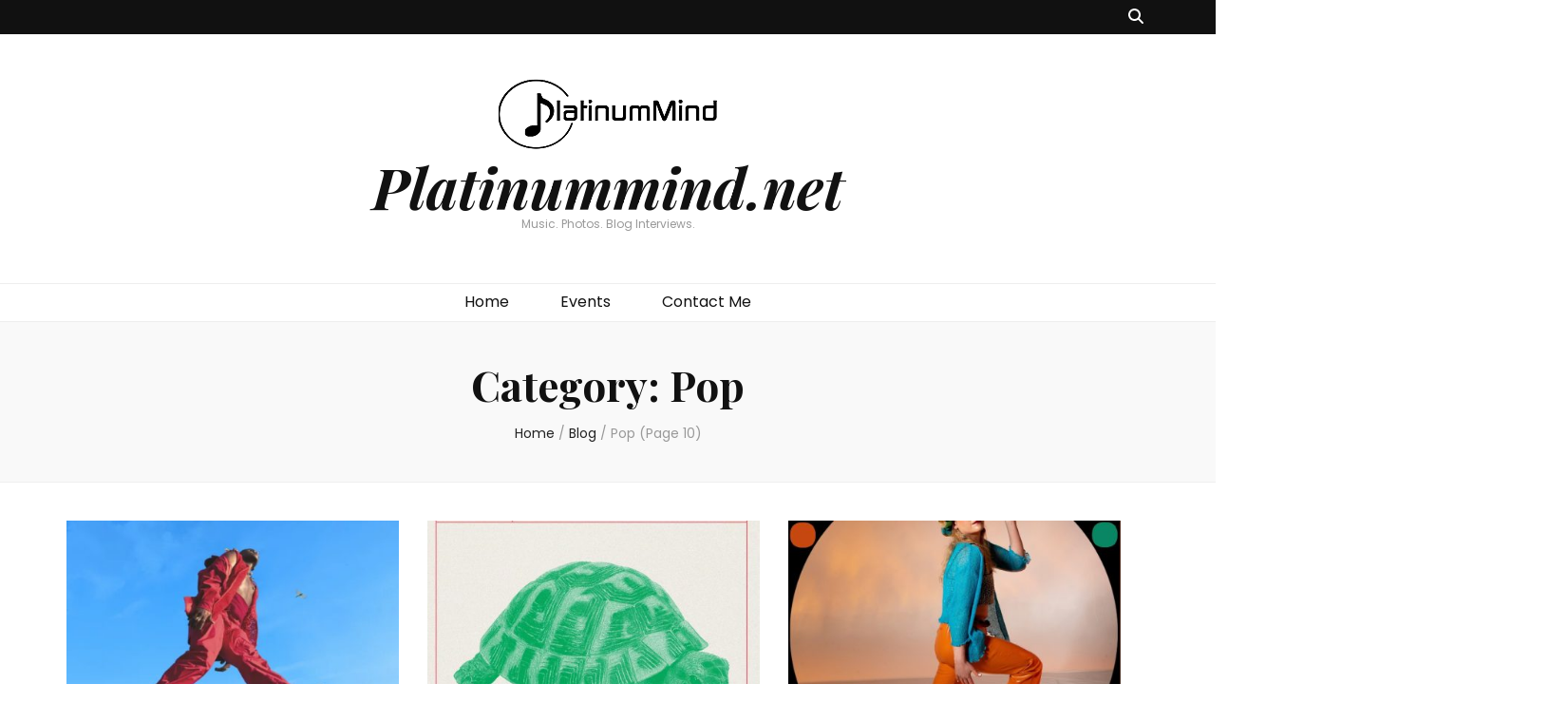

--- FILE ---
content_type: text/html; charset=UTF-8
request_url: https://platinummind.net/index.php/category/pop/page/10/
body_size: 89394
content:
    <!DOCTYPE html>
    <html lang="en-GB">
    <head itemscope itemtype="http://schema.org/WebSite">

    <meta charset="UTF-8">
    <meta name="viewport" content="width=device-width, initial-scale=1">
    <link rel="profile" href="http://gmpg.org/xfn/11">
    <title>Pop &#8211; Page 10 &#8211; Platinummind.net</title>
<meta name='robots' content='max-image-preview:large' />
<link rel='dns-prefetch' href='//fonts.googleapis.com' />
<link rel="alternate" type="application/rss+xml" title="Platinummind.net &raquo; Feed" href="https://platinummind.net/index.php/feed/" />
<link rel="alternate" type="application/rss+xml" title="Platinummind.net &raquo; Comments Feed" href="https://platinummind.net/index.php/comments/feed/" />
<link rel="alternate" type="application/rss+xml" title="Platinummind.net &raquo; Pop Category Feed" href="https://platinummind.net/index.php/category/pop/feed/" />
		<!-- This site uses the Google Analytics by MonsterInsights plugin v9.6.1 - Using Analytics tracking - https://www.monsterinsights.com/ -->
		<!-- Note: MonsterInsights is not currently configured on this site. The site owner needs to authenticate with Google Analytics in the MonsterInsights settings panel. -->
					<!-- No tracking code set -->
				<!-- / Google Analytics by MonsterInsights -->
		<style id='wp-img-auto-sizes-contain-inline-css' type='text/css'>
img:is([sizes=auto i],[sizes^="auto," i]){contain-intrinsic-size:3000px 1500px}
/*# sourceURL=wp-img-auto-sizes-contain-inline-css */
</style>
<link rel='stylesheet' id='sbi_styles-css' href='https://platinummind.net/wp-content/plugins/instagram-feed/css/sbi-styles.min.css?ver=6.9.1' type='text/css' media='all' />
<style id='wp-emoji-styles-inline-css' type='text/css'>

	img.wp-smiley, img.emoji {
		display: inline !important;
		border: none !important;
		box-shadow: none !important;
		height: 1em !important;
		width: 1em !important;
		margin: 0 0.07em !important;
		vertical-align: -0.1em !important;
		background: none !important;
		padding: 0 !important;
	}
/*# sourceURL=wp-emoji-styles-inline-css */
</style>
<style id='wp-block-library-inline-css' type='text/css'>
:root{--wp-block-synced-color:#7a00df;--wp-block-synced-color--rgb:122,0,223;--wp-bound-block-color:var(--wp-block-synced-color);--wp-editor-canvas-background:#ddd;--wp-admin-theme-color:#007cba;--wp-admin-theme-color--rgb:0,124,186;--wp-admin-theme-color-darker-10:#006ba1;--wp-admin-theme-color-darker-10--rgb:0,107,160.5;--wp-admin-theme-color-darker-20:#005a87;--wp-admin-theme-color-darker-20--rgb:0,90,135;--wp-admin-border-width-focus:2px}@media (min-resolution:192dpi){:root{--wp-admin-border-width-focus:1.5px}}.wp-element-button{cursor:pointer}:root .has-very-light-gray-background-color{background-color:#eee}:root .has-very-dark-gray-background-color{background-color:#313131}:root .has-very-light-gray-color{color:#eee}:root .has-very-dark-gray-color{color:#313131}:root .has-vivid-green-cyan-to-vivid-cyan-blue-gradient-background{background:linear-gradient(135deg,#00d084,#0693e3)}:root .has-purple-crush-gradient-background{background:linear-gradient(135deg,#34e2e4,#4721fb 50%,#ab1dfe)}:root .has-hazy-dawn-gradient-background{background:linear-gradient(135deg,#faaca8,#dad0ec)}:root .has-subdued-olive-gradient-background{background:linear-gradient(135deg,#fafae1,#67a671)}:root .has-atomic-cream-gradient-background{background:linear-gradient(135deg,#fdd79a,#004a59)}:root .has-nightshade-gradient-background{background:linear-gradient(135deg,#330968,#31cdcf)}:root .has-midnight-gradient-background{background:linear-gradient(135deg,#020381,#2874fc)}:root{--wp--preset--font-size--normal:16px;--wp--preset--font-size--huge:42px}.has-regular-font-size{font-size:1em}.has-larger-font-size{font-size:2.625em}.has-normal-font-size{font-size:var(--wp--preset--font-size--normal)}.has-huge-font-size{font-size:var(--wp--preset--font-size--huge)}.has-text-align-center{text-align:center}.has-text-align-left{text-align:left}.has-text-align-right{text-align:right}.has-fit-text{white-space:nowrap!important}#end-resizable-editor-section{display:none}.aligncenter{clear:both}.items-justified-left{justify-content:flex-start}.items-justified-center{justify-content:center}.items-justified-right{justify-content:flex-end}.items-justified-space-between{justify-content:space-between}.screen-reader-text{border:0;clip-path:inset(50%);height:1px;margin:-1px;overflow:hidden;padding:0;position:absolute;width:1px;word-wrap:normal!important}.screen-reader-text:focus{background-color:#ddd;clip-path:none;color:#444;display:block;font-size:1em;height:auto;left:5px;line-height:normal;padding:15px 23px 14px;text-decoration:none;top:5px;width:auto;z-index:100000}html :where(.has-border-color){border-style:solid}html :where([style*=border-top-color]){border-top-style:solid}html :where([style*=border-right-color]){border-right-style:solid}html :where([style*=border-bottom-color]){border-bottom-style:solid}html :where([style*=border-left-color]){border-left-style:solid}html :where([style*=border-width]){border-style:solid}html :where([style*=border-top-width]){border-top-style:solid}html :where([style*=border-right-width]){border-right-style:solid}html :where([style*=border-bottom-width]){border-bottom-style:solid}html :where([style*=border-left-width]){border-left-style:solid}html :where(img[class*=wp-image-]){height:auto;max-width:100%}:where(figure){margin:0 0 1em}html :where(.is-position-sticky){--wp-admin--admin-bar--position-offset:var(--wp-admin--admin-bar--height,0px)}@media screen and (max-width:600px){html :where(.is-position-sticky){--wp-admin--admin-bar--position-offset:0px}}

/*# sourceURL=wp-block-library-inline-css */
</style><style id='wp-block-paragraph-inline-css' type='text/css'>
.is-small-text{font-size:.875em}.is-regular-text{font-size:1em}.is-large-text{font-size:2.25em}.is-larger-text{font-size:3em}.has-drop-cap:not(:focus):first-letter{float:left;font-size:8.4em;font-style:normal;font-weight:100;line-height:.68;margin:.05em .1em 0 0;text-transform:uppercase}body.rtl .has-drop-cap:not(:focus):first-letter{float:none;margin-left:.1em}p.has-drop-cap.has-background{overflow:hidden}:root :where(p.has-background){padding:1.25em 2.375em}:where(p.has-text-color:not(.has-link-color)) a{color:inherit}p.has-text-align-left[style*="writing-mode:vertical-lr"],p.has-text-align-right[style*="writing-mode:vertical-rl"]{rotate:180deg}
/*# sourceURL=https://platinummind.net/wp-includes/blocks/paragraph/style.min.css */
</style>
<style id='global-styles-inline-css' type='text/css'>
:root{--wp--preset--aspect-ratio--square: 1;--wp--preset--aspect-ratio--4-3: 4/3;--wp--preset--aspect-ratio--3-4: 3/4;--wp--preset--aspect-ratio--3-2: 3/2;--wp--preset--aspect-ratio--2-3: 2/3;--wp--preset--aspect-ratio--16-9: 16/9;--wp--preset--aspect-ratio--9-16: 9/16;--wp--preset--color--black: #000000;--wp--preset--color--cyan-bluish-gray: #abb8c3;--wp--preset--color--white: #ffffff;--wp--preset--color--pale-pink: #f78da7;--wp--preset--color--vivid-red: #cf2e2e;--wp--preset--color--luminous-vivid-orange: #ff6900;--wp--preset--color--luminous-vivid-amber: #fcb900;--wp--preset--color--light-green-cyan: #7bdcb5;--wp--preset--color--vivid-green-cyan: #00d084;--wp--preset--color--pale-cyan-blue: #8ed1fc;--wp--preset--color--vivid-cyan-blue: #0693e3;--wp--preset--color--vivid-purple: #9b51e0;--wp--preset--gradient--vivid-cyan-blue-to-vivid-purple: linear-gradient(135deg,rgb(6,147,227) 0%,rgb(155,81,224) 100%);--wp--preset--gradient--light-green-cyan-to-vivid-green-cyan: linear-gradient(135deg,rgb(122,220,180) 0%,rgb(0,208,130) 100%);--wp--preset--gradient--luminous-vivid-amber-to-luminous-vivid-orange: linear-gradient(135deg,rgb(252,185,0) 0%,rgb(255,105,0) 100%);--wp--preset--gradient--luminous-vivid-orange-to-vivid-red: linear-gradient(135deg,rgb(255,105,0) 0%,rgb(207,46,46) 100%);--wp--preset--gradient--very-light-gray-to-cyan-bluish-gray: linear-gradient(135deg,rgb(238,238,238) 0%,rgb(169,184,195) 100%);--wp--preset--gradient--cool-to-warm-spectrum: linear-gradient(135deg,rgb(74,234,220) 0%,rgb(151,120,209) 20%,rgb(207,42,186) 40%,rgb(238,44,130) 60%,rgb(251,105,98) 80%,rgb(254,248,76) 100%);--wp--preset--gradient--blush-light-purple: linear-gradient(135deg,rgb(255,206,236) 0%,rgb(152,150,240) 100%);--wp--preset--gradient--blush-bordeaux: linear-gradient(135deg,rgb(254,205,165) 0%,rgb(254,45,45) 50%,rgb(107,0,62) 100%);--wp--preset--gradient--luminous-dusk: linear-gradient(135deg,rgb(255,203,112) 0%,rgb(199,81,192) 50%,rgb(65,88,208) 100%);--wp--preset--gradient--pale-ocean: linear-gradient(135deg,rgb(255,245,203) 0%,rgb(182,227,212) 50%,rgb(51,167,181) 100%);--wp--preset--gradient--electric-grass: linear-gradient(135deg,rgb(202,248,128) 0%,rgb(113,206,126) 100%);--wp--preset--gradient--midnight: linear-gradient(135deg,rgb(2,3,129) 0%,rgb(40,116,252) 100%);--wp--preset--font-size--small: 13px;--wp--preset--font-size--medium: 20px;--wp--preset--font-size--large: 36px;--wp--preset--font-size--x-large: 42px;--wp--preset--spacing--20: 0.44rem;--wp--preset--spacing--30: 0.67rem;--wp--preset--spacing--40: 1rem;--wp--preset--spacing--50: 1.5rem;--wp--preset--spacing--60: 2.25rem;--wp--preset--spacing--70: 3.38rem;--wp--preset--spacing--80: 5.06rem;--wp--preset--shadow--natural: 6px 6px 9px rgba(0, 0, 0, 0.2);--wp--preset--shadow--deep: 12px 12px 50px rgba(0, 0, 0, 0.4);--wp--preset--shadow--sharp: 6px 6px 0px rgba(0, 0, 0, 0.2);--wp--preset--shadow--outlined: 6px 6px 0px -3px rgb(255, 255, 255), 6px 6px rgb(0, 0, 0);--wp--preset--shadow--crisp: 6px 6px 0px rgb(0, 0, 0);}:where(.is-layout-flex){gap: 0.5em;}:where(.is-layout-grid){gap: 0.5em;}body .is-layout-flex{display: flex;}.is-layout-flex{flex-wrap: wrap;align-items: center;}.is-layout-flex > :is(*, div){margin: 0;}body .is-layout-grid{display: grid;}.is-layout-grid > :is(*, div){margin: 0;}:where(.wp-block-columns.is-layout-flex){gap: 2em;}:where(.wp-block-columns.is-layout-grid){gap: 2em;}:where(.wp-block-post-template.is-layout-flex){gap: 1.25em;}:where(.wp-block-post-template.is-layout-grid){gap: 1.25em;}.has-black-color{color: var(--wp--preset--color--black) !important;}.has-cyan-bluish-gray-color{color: var(--wp--preset--color--cyan-bluish-gray) !important;}.has-white-color{color: var(--wp--preset--color--white) !important;}.has-pale-pink-color{color: var(--wp--preset--color--pale-pink) !important;}.has-vivid-red-color{color: var(--wp--preset--color--vivid-red) !important;}.has-luminous-vivid-orange-color{color: var(--wp--preset--color--luminous-vivid-orange) !important;}.has-luminous-vivid-amber-color{color: var(--wp--preset--color--luminous-vivid-amber) !important;}.has-light-green-cyan-color{color: var(--wp--preset--color--light-green-cyan) !important;}.has-vivid-green-cyan-color{color: var(--wp--preset--color--vivid-green-cyan) !important;}.has-pale-cyan-blue-color{color: var(--wp--preset--color--pale-cyan-blue) !important;}.has-vivid-cyan-blue-color{color: var(--wp--preset--color--vivid-cyan-blue) !important;}.has-vivid-purple-color{color: var(--wp--preset--color--vivid-purple) !important;}.has-black-background-color{background-color: var(--wp--preset--color--black) !important;}.has-cyan-bluish-gray-background-color{background-color: var(--wp--preset--color--cyan-bluish-gray) !important;}.has-white-background-color{background-color: var(--wp--preset--color--white) !important;}.has-pale-pink-background-color{background-color: var(--wp--preset--color--pale-pink) !important;}.has-vivid-red-background-color{background-color: var(--wp--preset--color--vivid-red) !important;}.has-luminous-vivid-orange-background-color{background-color: var(--wp--preset--color--luminous-vivid-orange) !important;}.has-luminous-vivid-amber-background-color{background-color: var(--wp--preset--color--luminous-vivid-amber) !important;}.has-light-green-cyan-background-color{background-color: var(--wp--preset--color--light-green-cyan) !important;}.has-vivid-green-cyan-background-color{background-color: var(--wp--preset--color--vivid-green-cyan) !important;}.has-pale-cyan-blue-background-color{background-color: var(--wp--preset--color--pale-cyan-blue) !important;}.has-vivid-cyan-blue-background-color{background-color: var(--wp--preset--color--vivid-cyan-blue) !important;}.has-vivid-purple-background-color{background-color: var(--wp--preset--color--vivid-purple) !important;}.has-black-border-color{border-color: var(--wp--preset--color--black) !important;}.has-cyan-bluish-gray-border-color{border-color: var(--wp--preset--color--cyan-bluish-gray) !important;}.has-white-border-color{border-color: var(--wp--preset--color--white) !important;}.has-pale-pink-border-color{border-color: var(--wp--preset--color--pale-pink) !important;}.has-vivid-red-border-color{border-color: var(--wp--preset--color--vivid-red) !important;}.has-luminous-vivid-orange-border-color{border-color: var(--wp--preset--color--luminous-vivid-orange) !important;}.has-luminous-vivid-amber-border-color{border-color: var(--wp--preset--color--luminous-vivid-amber) !important;}.has-light-green-cyan-border-color{border-color: var(--wp--preset--color--light-green-cyan) !important;}.has-vivid-green-cyan-border-color{border-color: var(--wp--preset--color--vivid-green-cyan) !important;}.has-pale-cyan-blue-border-color{border-color: var(--wp--preset--color--pale-cyan-blue) !important;}.has-vivid-cyan-blue-border-color{border-color: var(--wp--preset--color--vivid-cyan-blue) !important;}.has-vivid-purple-border-color{border-color: var(--wp--preset--color--vivid-purple) !important;}.has-vivid-cyan-blue-to-vivid-purple-gradient-background{background: var(--wp--preset--gradient--vivid-cyan-blue-to-vivid-purple) !important;}.has-light-green-cyan-to-vivid-green-cyan-gradient-background{background: var(--wp--preset--gradient--light-green-cyan-to-vivid-green-cyan) !important;}.has-luminous-vivid-amber-to-luminous-vivid-orange-gradient-background{background: var(--wp--preset--gradient--luminous-vivid-amber-to-luminous-vivid-orange) !important;}.has-luminous-vivid-orange-to-vivid-red-gradient-background{background: var(--wp--preset--gradient--luminous-vivid-orange-to-vivid-red) !important;}.has-very-light-gray-to-cyan-bluish-gray-gradient-background{background: var(--wp--preset--gradient--very-light-gray-to-cyan-bluish-gray) !important;}.has-cool-to-warm-spectrum-gradient-background{background: var(--wp--preset--gradient--cool-to-warm-spectrum) !important;}.has-blush-light-purple-gradient-background{background: var(--wp--preset--gradient--blush-light-purple) !important;}.has-blush-bordeaux-gradient-background{background: var(--wp--preset--gradient--blush-bordeaux) !important;}.has-luminous-dusk-gradient-background{background: var(--wp--preset--gradient--luminous-dusk) !important;}.has-pale-ocean-gradient-background{background: var(--wp--preset--gradient--pale-ocean) !important;}.has-electric-grass-gradient-background{background: var(--wp--preset--gradient--electric-grass) !important;}.has-midnight-gradient-background{background: var(--wp--preset--gradient--midnight) !important;}.has-small-font-size{font-size: var(--wp--preset--font-size--small) !important;}.has-medium-font-size{font-size: var(--wp--preset--font-size--medium) !important;}.has-large-font-size{font-size: var(--wp--preset--font-size--large) !important;}.has-x-large-font-size{font-size: var(--wp--preset--font-size--x-large) !important;}
/*# sourceURL=global-styles-inline-css */
</style>

<style id='classic-theme-styles-inline-css' type='text/css'>
/*! This file is auto-generated */
.wp-block-button__link{color:#fff;background-color:#32373c;border-radius:9999px;box-shadow:none;text-decoration:none;padding:calc(.667em + 2px) calc(1.333em + 2px);font-size:1.125em}.wp-block-file__button{background:#32373c;color:#fff;text-decoration:none}
/*# sourceURL=/wp-includes/css/classic-themes.min.css */
</style>
<link rel='stylesheet' id='blossomthemes-email-newsletter-css' href='https://platinummind.net/wp-content/plugins/blossomthemes-email-newsletter/public/css/blossomthemes-email-newsletter-public.min.css?ver=2.2.10' type='text/css' media='all' />
<link rel='stylesheet' id='blossomthemes-instagram-feed-css' href='https://platinummind.net/wp-content/plugins/blossomthemes-instagram-feed/public/css/blossomthemes-instagram-feed-public.css?ver=2.0.5' type='text/css' media='all' />
<link rel='stylesheet' id='magnific-popup-css' href='https://platinummind.net/wp-content/plugins/blossomthemes-instagram-feed/public/css/magnific-popup.min.css?ver=1.0.0' type='text/css' media='all' />
<link rel='stylesheet' id='blossomthemes-toolkit-css' href='https://platinummind.net/wp-content/plugins/blossomthemes-toolkit/public/css/blossomthemes-toolkit-public.min.css?ver=2.2.7' type='text/css' media='all' />
<link rel='stylesheet' id='contact-form-7-css' href='https://platinummind.net/wp-content/plugins/contact-form-7/includes/css/styles.css?ver=6.1' type='text/css' media='all' />
<link rel='stylesheet' id='owl-carousel-css' href='https://platinummind.net/wp-content/themes/blossom-feminine/css/owl.carousel.min.css?ver=2.2.1' type='text/css' media='all' />
<link rel='stylesheet' id='animate-css' href='https://platinummind.net/wp-content/themes/blossom-feminine/css/animate.min.css?ver=3.5.2' type='text/css' media='all' />
<link rel='stylesheet' id='blossom-feminine-google-fonts-css' href='https://fonts.googleapis.com/css?family=Poppins%3A100%2C100italic%2C200%2C200italic%2C300%2C300italic%2Cregular%2Citalic%2C500%2C500italic%2C600%2C600italic%2C700%2C700italic%2C800%2C800italic%2C900%2C900italic%7CPlayfair+Display%3Aregular%2Citalic%2C700%2C700italic%2C900%2C900italic%7CPlayfair+Display%3A700italic' type='text/css' media='all' />
<link rel='stylesheet' id='blossom-feminine-style-css' href='https://platinummind.net/wp-content/themes/blossom-feminine/style.css?ver=1.3.9' type='text/css' media='all' />
<!--n2css--><!--n2js--><script type="text/javascript" id="jquery-core-js-extra">
/* <![CDATA[ */
var bten_ajax_data = {"ajaxurl":"https://platinummind.net/wp-admin/admin-ajax.php"};
//# sourceURL=jquery-core-js-extra
/* ]]> */
</script>
<script type="text/javascript" src="https://platinummind.net/wp-includes/js/jquery/jquery.min.js?ver=3.7.1" id="jquery-core-js"></script>
<script type="text/javascript" src="https://platinummind.net/wp-includes/js/jquery/jquery-migrate.min.js?ver=3.4.1" id="jquery-migrate-js"></script>
<link rel="https://api.w.org/" href="https://platinummind.net/index.php/wp-json/" /><link rel="alternate" title="JSON" type="application/json" href="https://platinummind.net/index.php/wp-json/wp/v2/categories/180" /><link rel="EditURI" type="application/rsd+xml" title="RSD" href="https://platinummind.net/xmlrpc.php?rsd" />
<meta name="generator" content="WordPress 6.9" />
<style type="text/css">.recentcomments a{display:inline !important;padding:0 !important;margin:0 !important;}</style><link rel="icon" href="https://platinummind.net/wp-content/uploads/2018/10/cropped-platfav.fw_-32x32.png" sizes="32x32" />
<link rel="icon" href="https://platinummind.net/wp-content/uploads/2018/10/cropped-platfav.fw_-192x192.png" sizes="192x192" />
<link rel="apple-touch-icon" href="https://platinummind.net/wp-content/uploads/2018/10/cropped-platfav.fw_-180x180.png" />
<meta name="msapplication-TileImage" content="https://platinummind.net/wp-content/uploads/2018/10/cropped-platfav.fw_-270x270.png" />
<style type='text/css' media='all'>     
    .content-newsletter .blossomthemes-email-newsletter-wrapper.bg-img:after,
    .widget_blossomthemes_email_newsletter_widget .blossomthemes-email-newsletter-wrapper:after{
        background: rgba(96, 110, 137, 0.8);    }
    
    /* primary color */
    a{
    	color: #606e89;
    }
    
    a:hover, a:focus {
    	color: #606e89;
    }

    .secondary-nav ul li a:hover,
    .secondary-nav ul li:hover > a,
    .secondary-nav .current_page_item > a,
    .secondary-nav .current-menu-item > a,
    .secondary-nav .current_page_ancestor > a,
    .secondary-nav .current-menu-ancestor > a,
    .secondary-nav ul li a:focus, 
    .secondary-nav ul li:focus > a, 
    .header-t .social-networks li a:hover,
    .header-t .social-networks li a:focus, 
    .main-navigation ul li a:hover,
    .main-navigation ul li:hover > a,
    .main-navigation .current_page_item > a,
    .main-navigation .current-menu-item > a,
    .main-navigation .current_page_ancestor > a,
    .main-navigation .current-menu-ancestor > a,
    .main-navigation ul li a:focus, 
    .main-navigation ul li:focus > a, 
    .banner .banner-text .cat-links a:hover,
    .banner .banner-text .cat-links a:focus, 
    .banner .banner-text .title a:hover,
    .banner .banner-text .title a:focus, 
    #primary .post .text-holder .entry-header .entry-title a:hover,
     #primary .post .text-holder .entry-header .entry-title a:focus, 
     .archive .blossom-portfolio .entry-header .entry-title a:hover, 
     .archive .blossom-portfolio .entry-header .entry-title a:focus, 
    .widget ul li a:hover,
 .widget ul li a:focus,
    .site-footer .widget ul li a:hover,
 .site-footer .widget ul li a:focus,
    .related-post .post .text-holder .cat-links a:hover,
 .related-post .post .text-holder .cat-links a:focus,
 .related-post .post .text-holder .entry-title a:hover,
 .related-post .post .text-holder .entry-title a:focus,
    .comments-area .comment-body .comment-metadata a:hover,
 .comments-area .comment-body .comment-metadata a:focus,
    .search #primary .search-post .text-holder .entry-header .entry-title a:hover,
 .search #primary .search-post .text-holder .entry-header .entry-title a:focus,
    .site-title a:hover, .site-title a:focus, 
    .widget_bttk_popular_post ul li .entry-header .entry-meta a:hover,
 .widget_bttk_popular_post ul li .entry-header .entry-meta a:focus,
 .widget_bttk_pro_recent_post ul li .entry-header .entry-meta a:hover,
 .widget_bttk_pro_recent_post ul li .entry-header .entry-meta a:focus,
    .widget_bttk_popular_post .style-two li .entry-header .cat-links a,
    .widget_bttk_pro_recent_post .style-two li .entry-header .cat-links a,
    .widget_bttk_popular_post .style-three li .entry-header .cat-links a,
    .widget_bttk_pro_recent_post .style-three li .entry-header .cat-links a,
    .site-footer .widget_bttk_posts_category_slider_widget .carousel-title .title a:hover,
 .site-footer .widget_bttk_posts_category_slider_widget .carousel-title .title a:focus,
    .portfolio-sorting .button:hover,
 .portfolio-sorting .button:focus,
    .portfolio-sorting .button.is-checked,
    .portfolio-item .portfolio-img-title a:hover,
 .portfolio-item .portfolio-img-title a:focus,
    .portfolio-item .portfolio-cat a:hover,
 .portfolio-item .portfolio-cat a:focus,
    .entry-header .portfolio-cat a:hover,
 .entry-header .portfolio-cat a:focus, 
    .widget ul li a:hover, .widget ul li a:focus, 
    .widget_bttk_posts_category_slider_widget .carousel-title .title a:hover, 
    .widget_bttk_posts_category_slider_widget .carousel-title .title a:focus, 
    .widget_bttk_popular_post ul li .entry-header .entry-meta a:hover, 
    .widget_bttk_popular_post ul li .entry-header .entry-meta a:focus, 
    .widget_bttk_pro_recent_post ul li .entry-header .entry-meta a:hover, 
    .widget_bttk_pro_recent_post ul li .entry-header .entry-meta a:focus, 
    #primary .post .text-holder .entry-footer .share .social-networks li a:hover,
 #primary .post .text-holder .entry-footer .share .social-networks li a:focus, 
 .author-section .text-holder .social-networks li a:hover,
 .author-section .text-holder .social-networks li a:focus, 
 .comments-area .comment-body .fn a:hover,
 .comments-area .comment-body .fn a:focus, 
 .archive #primary .post .text-holder .entry-header .top .share .social-networks li a:hover,
    .archive #primary .post .text-holder .entry-header .top .share .social-networks li a:focus,
    .widget_rss .widget-title a:hover,
.widget_rss .widget-title a:focus, 
.search #primary .search-post .text-holder .entry-header .top .share .social-networks li a:hover,
 .search #primary .search-post .text-holder .entry-header .top .share .social-networks li a:focus, 
 .submenu-toggle:hover, 
    .submenu-toggle:focus{
        color: #606e89;
    }

    .category-section .col .img-holder .text-holder,
    .pagination a{
        border-color: #606e89;
    }

    .category-section .col .img-holder .text-holder span,
    #primary .post .text-holder .entry-footer .btn-readmore:hover,
    #primary .post .text-holder .entry-footer .btn-readmore:focus, 
    .pagination a:hover,
    .pagination a:focus,
    .widget_calendar caption,
    .widget_calendar table tbody td a,
    .widget_tag_cloud .tagcloud a:hover,
 .widget_tag_cloud .tagcloud a:focus,
    #blossom-top,
    .single #primary .post .entry-footer .tags a:hover,
    .single #primary .post .entry-footer .tags a:focus, 
    .error-holder .page-content a:hover,
 .error-holder .page-content a:focus,
    .widget_bttk_author_bio .readmore:hover,
 .widget_bttk_author_bio .readmore:focus,
    .widget_bttk_image_text_widget ul li .btn-readmore:hover,
 .widget_bttk_image_text_widget ul li .btn-readmore:focus,
    .widget_bttk_custom_categories ul li a:hover .post-count,
 .widget_bttk_custom_categories ul li a:hover:focus .post-count,
    .content-instagram ul li .instagram-meta .like,
    .content-instagram ul li .instagram-meta .comment,
    #secondary .widget_blossomtheme_featured_page_widget .text-holder .btn-readmore:hover,
 #secondary .widget_blossomtheme_featured_page_widget .text-holder .btn-readmore:focus,
    #secondary .widget_blossomtheme_companion_cta_widget .btn-cta:hover,
 #secondary .widget_blossomtheme_companion_cta_widget .btn-cta:focus,
    #secondary .widget_bttk_icon_text_widget .text-holder .btn-readmore:hover,
 #secondary .widget_bttk_icon_text_widget .text-holder .btn-readmore:focus,
    .site-footer .widget_blossomtheme_companion_cta_widget .btn-cta:hover,
 .site-footer .widget_blossomtheme_companion_cta_widget .btn-cta:focus,
    .site-footer .widget_blossomtheme_featured_page_widget .text-holder .btn-readmore:hover,
 .site-footer .widget_blossomtheme_featured_page_widget .text-holder .btn-readmore:focus,
    .site-footer .widget_bttk_icon_text_widget .text-holder .btn-readmore:hover,
 .site-footer .widget_bttk_icon_text_widget .text-holder .btn-readmore:focus, 
    .widget_bttk_social_links ul li a:hover, 
    .widget_bttk_social_links ul li a:focus, 
    .widget_bttk_posts_category_slider_widget .owl-theme .owl-prev:hover,
 .widget_bttk_posts_category_slider_widget .owl-theme .owl-prev:focus,
 .widget_bttk_posts_category_slider_widget .owl-theme .owl-next:hover,
 .widget_bttk_posts_category_slider_widget .owl-theme .owl-next:focus{
        background: #606e89;
    }

    .pagination .current,
    .post-navigation .nav-links .nav-previous a:hover,
    .post-navigation .nav-links .nav-next a:hover, 
 .post-navigation .nav-links .nav-previous a:focus,
 .post-navigation .nav-links .nav-next a:focus{
        background: #606e89;
        border-color: #606e89;
    }

    #primary .post .entry-content blockquote,
    #primary .page .entry-content blockquote{
        border-bottom-color: #606e89;
        border-top-color: #606e89;
    }

    #primary .post .entry-content .pull-left,
    #primary .page .entry-content .pull-left,
    #primary .post .entry-content .pull-right,
    #primary .page .entry-content .pull-right{border-left-color: #606e89;}

    .error-holder .page-content h2{
        text-shadow: 6px 6px 0 #606e89;
    }

    
    body,
    button,
    input,
    select,
    optgroup,
    textarea{
        font-family : Poppins;
        font-size   : 16px;
    }

    #primary .post .entry-content blockquote cite,
    #primary .page .entry-content blockquote cite {
        font-family : Poppins;
    }

    .banner .banner-text .title,
    #primary .sticky .text-holder .entry-header .entry-title,
    #primary .post .text-holder .entry-header .entry-title,
    .author-section .text-holder .title,
    .post-navigation .nav-links .nav-previous .post-title,
    .post-navigation .nav-links .nav-next .post-title,
    .related-post .post .text-holder .entry-title,
    .comments-area .comments-title,
    .comments-area .comment-body .fn,
    .comments-area .comment-reply-title,
    .page-header .page-title,
    #primary .post .entry-content blockquote,
    #primary .page .entry-content blockquote,
    #primary .post .entry-content .pull-left,
    #primary .page .entry-content .pull-left,
    #primary .post .entry-content .pull-right,
    #primary .page .entry-content .pull-right,
    #primary .post .entry-content h1,
    #primary .page .entry-content h1,
    #primary .post .entry-content h2,
    #primary .page .entry-content h2,
    #primary .post .entry-content h3,
    #primary .page .entry-content h3,
    #primary .post .entry-content h4,
    #primary .page .entry-content h4,
    #primary .post .entry-content h5,
    #primary .page .entry-content h5,
    #primary .post .entry-content h6,
    #primary .page .entry-content h6,
    .search #primary .search-post .text-holder .entry-header .entry-title,
    .error-holder .page-content h2,
    .widget_bttk_author_bio .title-holder,
    .widget_bttk_popular_post ul li .entry-header .entry-title,
    .widget_bttk_pro_recent_post ul li .entry-header .entry-title,
    .widget_bttk_posts_category_slider_widget .carousel-title .title,
    .content-newsletter .blossomthemes-email-newsletter-wrapper .text-holder h3,
    .widget_blossomthemes_email_newsletter_widget .blossomthemes-email-newsletter-wrapper .text-holder h3,
    #secondary .widget_bttk_testimonial_widget .text-holder .name,
    #secondary .widget_bttk_description_widget .text-holder .name,
    .site-footer .widget_bttk_description_widget .text-holder .name,
    .site-footer .widget_bttk_testimonial_widget .text-holder .name,
    .portfolio-text-holder .portfolio-img-title,
    .portfolio-holder .entry-header .entry-title,
    .single-blossom-portfolio .post-navigation .nav-previous a,
    .single-blossom-portfolio .post-navigation .nav-next a,
    .related-portfolio-title{
        font-family: Playfair Display;
    }

    .site-title{
        font-size   : 60px;
        font-family : Playfair Display;
        font-weight : 700;
        font-style  : italic;
    }
    
               
    </style>    <script data-ad-client="ca-pub-8095460976194551" async src="https://pagead2.googlesyndication.com/pagead/js/adsbygoogle.js"></script>
</head>

<body class="archive paged category category-pop category-180 wp-custom-logo paged-10 category-paged-10 wp-theme-blossom-feminine hfeed rightsidebar" itemscope itemtype="http://schema.org/WebPage">
	
    <div id="page" class="site"><a aria-label="skip to content" class="skip-link" href="#content">Skip to Content</a>
        <header id="masthead" class="site-header wow fadeIn" data-wow-delay="0.1s" itemscope itemtype="http://schema.org/WPHeader">
    
		<div class="header-t">
			<div class="container">

                
                <nav id="secondary-navigation" class="secondary-nav" itemscope itemtype="http://schema.org/SiteNavigationElement">
                    <div class="secondary-menu-list menu-modal cover-modal" data-modal-target-string=".menu-modal">
                        <button class="close close-nav-toggle" data-toggle-target=".menu-modal" data-toggle-body-class="showing-menu-modal" aria-expanded="false" data-set-focus=".menu-modal">
                            <span class="toggle-bar"></span>
                            <span class="toggle-bar"></span>
                        </button>
                        <div class="mobile-menu" aria-label="Mobile">
                			                        </div>
                    </div>
                
        		</nav><!-- #secondary-navigation -->
                
				<div class="right">
					<div class="tools">
						<div class="form-section">
							<button aria-label="search toggle button" id="btn-search" class="search-toggle" data-toggle-target=".search-modal" data-toggle-body-class="showing-search-modal" data-set-focus=".search-modal .search-field" aria-expanded="false">
                                <i class="fas fa-search"></i>
                            </button>
							<div class="form-holder search-modal cover-modal" data-modal-target-string=".search-modal">
								<div class="form-holder-inner">
                                    <form role="search" method="get" class="search-form" action="https://platinummind.net/">
				<label>
					<span class="screen-reader-text">Search for:</span>
					<input type="search" class="search-field" placeholder="Search &hellip;" value="" name="s" />
				</label>
				<input type="submit" class="search-submit" value="Search" />
			</form>                        
                                </div>
							</div>
						</div>
                        					
					</div>
                    
					                    
				</div>
                
			</div>
		</div><!-- .header-t -->
        
		<div class="header-m site-branding">
			<div class="container" itemscope itemtype="http://schema.org/Organization">
				<a href="https://platinummind.net/" class="custom-logo-link" rel="home"><img width="230" height="74" src="https://platinummind.net/wp-content/uploads/2020/08/cropped-logo.fw_.png" class="custom-logo" alt="Platinummind.net" decoding="async" srcset="https://platinummind.net/wp-content/uploads/2020/08/cropped-logo.fw_.png 230w, https://platinummind.net/wp-content/uploads/2020/08/cropped-logo.fw_-186x60.png 186w" sizes="(max-width: 230px) 100vw, 230px" /></a>                    <p class="site-title" itemprop="name"><a href="https://platinummind.net/" rel="home" itemprop="url">Platinummind.net</a></p>
                                    <p class="site-description" itemprop="description">Music. Photos. Blog Interviews.</p>
                			</div>
		</div><!-- .header-m -->
        
		<div class="header-b">
			<div class="container">
				<button aria-label="primary menu toggle button" id="primary-toggle-button" data-toggle-target=".main-menu-modal" data-toggle-body-class="showing-main-menu-modal" aria-expanded="false" data-set-focus=".close-main-nav-toggle"><i class="fa fa-bars"></i>Navigation</button>
				<nav id="site-navigation" class="main-navigation" itemscope itemtype="http://schema.org/SiteNavigationElement">
                    <div class="primary-menu-list main-menu-modal cover-modal" data-modal-target-string=".main-menu-modal">
                        <button class="close close-main-nav-toggle" data-toggle-target=".main-menu-modal" data-toggle-body-class="showing-main-menu-modal" aria-expanded="false" data-set-focus=".main-menu-modal"><i class="fa fa-times"></i>Close</button>
                        <div class="mobile-menu" aria-label="Mobile">
                			<div class="menu-footer-menu-container"><ul id="primary-menu" class="main-menu-modal"><li id="menu-item-584" class="menu-item menu-item-type-custom menu-item-object-custom menu-item-home menu-item-584"><a href="http://platinummind.net/">Home</a></li>
<li id="menu-item-587" class="menu-item menu-item-type-post_type menu-item-object-page menu-item-587"><a href="https://platinummind.net/index.php/styling/">Events</a></li>
<li id="menu-item-586" class="menu-item menu-item-type-post_type menu-item-object-page menu-item-586"><a href="https://platinummind.net/index.php/contact-us/">Contact Me</a></li>
</ul></div>                        </div>
                    </div>
        		</nav><!-- #site-navigation -->                
			</div>
		</div><!-- .header-b -->
        
	</header><!-- #masthead -->
        <div class="top-bar">
		<div class="container">
			    <header class="page-header">
    <h1 class="page-title">Category: <span>Pop</span></h1>    </header><!-- .page-header -->
    <div class="breadcrumb-wrapper">
                <div id="crumbs" itemscope itemtype="http://schema.org/BreadcrumbList"> 
                    <span itemprop="itemListElement" itemscope itemtype="http://schema.org/ListItem">
                        <a itemprop="item" href="https://platinummind.net"><span itemprop="name">Home</span></a>
                        <meta itemprop="position" content="1" />
                        <span class="separator">/</span>
                    </span><span itemprop="itemListElement" itemscope itemtype="http://schema.org/ListItem"><a itemprop="item" href="https://platinummind.net/index.php/blog/"><span itemprop="name">Blog </span></a><meta itemprop="position" content="2" /><span class="separator">/</span></span><span class="current" itemprop="itemListElement" itemscope itemtype="http://schema.org/ListItem"> <a itemprop="item" href="https://platinummind.net/index.php/category/pop/"><span itemprop="name">Pop</span></a><meta itemprop="position" content="3" /> </span>(Page 10)</div></div><!-- .breadcrumb-wrapper -->		</div>
	</div>
        <div class="container main-content">
                <div id="content" class="site-content">
            <div class="row">
    
	<div id="primary" class="content-area">
		<main id="main" class="site-main">

		            
            <div class="row">
            
<article id="post-6184" class="post-6184 post type-post status-publish format-standard has-post-thumbnail hentry category-dance category-drums category-electronica category-funk category-guitar category-jazz category-keyboards category-lyricist category-music category-neo-soul category-percussion category-piano category-pop category-pop-music category-producer category-singer-songwriter category-songwriter category-soul category-synthesizers category-track-of-the-day" itemscope itemtype="https://schema.org/Blog">
	
    <a href="https://platinummind.net/index.php/2023/11/17/single-review-finally-alive-edsun/" class="post-thumbnail"><img width="450" height="300" src="https://platinummind.net/wp-content/uploads/2023/11/IMG_0808-450x300.jpg" class="attachment-blossom-feminine-cat size-blossom-feminine-cat wp-post-image" alt="" decoding="async" fetchpriority="high" /></a>    
    <div class="text-holder">        
            <header class="entry-header">
    <div class="top"><span class="cat-links" itemprop="about"><a href="https://platinummind.net/index.php/category/dance/" rel="category tag">Dance</a>,<a href="https://platinummind.net/index.php/category/drums/" rel="category tag">Drums</a>,<a href="https://platinummind.net/index.php/category/electronica/" rel="category tag">Electronica</a>,<a href="https://platinummind.net/index.php/category/funk/" rel="category tag">Funk</a>,<a href="https://platinummind.net/index.php/category/guitar/" rel="category tag">Guitar</a>,<a href="https://platinummind.net/index.php/category/jazz/" rel="category tag">Jazz</a>,<a href="https://platinummind.net/index.php/category/keyboards/" rel="category tag">Keyboards</a>,<a href="https://platinummind.net/index.php/category/lyricist/" rel="category tag">Lyricist</a>,<a href="https://platinummind.net/index.php/category/music/" rel="category tag">Music</a>,<a href="https://platinummind.net/index.php/category/neo-soul/" rel="category tag">Neo Soul</a>,<a href="https://platinummind.net/index.php/category/percussion/" rel="category tag">Percussion</a>,<a href="https://platinummind.net/index.php/category/piano/" rel="category tag">Piano</a>,<a href="https://platinummind.net/index.php/category/pop/" rel="category tag">Pop</a>,<a href="https://platinummind.net/index.php/category/pop-music/" rel="category tag">Pop music</a>,<a href="https://platinummind.net/index.php/category/producer/" rel="category tag">Producer</a>,<a href="https://platinummind.net/index.php/category/singer-songwriter/" rel="category tag">Singer Songwriter</a>,<a href="https://platinummind.net/index.php/category/songwriter/" rel="category tag">Songwriter</a>,<a href="https://platinummind.net/index.php/category/soul/" rel="category tag">Soul</a>,<a href="https://platinummind.net/index.php/category/synthesizers/" rel="category tag">synthesizers</a>,<a href="https://platinummind.net/index.php/category/track-of-the-day/" rel="category tag">Track Of The Day</a></span></div><h2 class="entry-title" itemprop="headline"><a href="https://platinummind.net/index.php/2023/11/17/single-review-finally-alive-edsun/" rel="bookmark">Single Review: &#8220;Finally Alive&#8221; &#8211; Edsun</a></h2><div class="entry-meta"><span class="byline" itemprop="author" itemscope itemtype="https://schema.org/Person"> by <span class="author vcard" itemprop="name"><a class="url fn n" href="https://platinummind.net/index.php/author/administrator/">administrator</a></span></span><span class="posted-on"><span class="text-on">updated on </span><a href="https://platinummind.net/index.php/2023/11/17/single-review-finally-alive-edsun/" rel="bookmark"><time class="entry-date published updated" datetime="2023-11-18T06:24:00+00:00" itemprop="dateModified">18/11/2023</time><time class="updated" datetime="2023-11-17T06:11:08+00:00" itemprop="datePublished">17/11/2023</time></a></span></div><!-- .entry-meta -->	</header><!-- .entry-header home-->
        
    <div class="entry-content" itemprop="text">
		<p>Track Of The Day “Finally Alive” @edsunmusic This starts off as what I thought would be a retro disco track, especially with that piano and the bass drop.. but then it kicks into something funky, loving the muted guitar on this… watch out for the drum rolls because that’s where it changes up into a &hellip; </p>
	</div><!-- .entry-content -->      
        <footer class="entry-footer">
    	</footer><!-- .entry-footer home-->
        </div><!-- .text-holder -->
    
</article><!-- #post-6184 -->
<article id="post-6171" class="post-6171 post type-post status-publish format-standard has-post-thumbnail hentry category-alternative category-band category-bass category-drums category-guitar category-lyricist category-music category-pop category-pop-music category-rock category-singer-songwriter category-songwriter category-track-of-the-day category-uk category-wales" itemscope itemtype="https://schema.org/Blog">
	
    <a href="https://platinummind.net/index.php/2023/11/15/single-review-living-the-dream-ski-lift/" class="post-thumbnail"><img width="450" height="300" src="https://platinummind.net/wp-content/uploads/2023/11/IMG_0776-450x300.jpg" class="attachment-blossom-feminine-cat size-blossom-feminine-cat wp-post-image" alt="" decoding="async" /></a>    
    <div class="text-holder">        
            <header class="entry-header">
    <div class="top"><span class="cat-links" itemprop="about"><a href="https://platinummind.net/index.php/category/alternative/" rel="category tag">Alternative</a>,<a href="https://platinummind.net/index.php/category/band/" rel="category tag">Band</a>,<a href="https://platinummind.net/index.php/category/bass/" rel="category tag">Bass</a>,<a href="https://platinummind.net/index.php/category/drums/" rel="category tag">Drums</a>,<a href="https://platinummind.net/index.php/category/guitar/" rel="category tag">Guitar</a>,<a href="https://platinummind.net/index.php/category/lyricist/" rel="category tag">Lyricist</a>,<a href="https://platinummind.net/index.php/category/music/" rel="category tag">Music</a>,<a href="https://platinummind.net/index.php/category/pop/" rel="category tag">Pop</a>,<a href="https://platinummind.net/index.php/category/pop-music/" rel="category tag">Pop music</a>,<a href="https://platinummind.net/index.php/category/rock/" rel="category tag">Rock</a>,<a href="https://platinummind.net/index.php/category/singer-songwriter/" rel="category tag">Singer Songwriter</a>,<a href="https://platinummind.net/index.php/category/songwriter/" rel="category tag">Songwriter</a>,<a href="https://platinummind.net/index.php/category/track-of-the-day/" rel="category tag">Track Of The Day</a>,<a href="https://platinummind.net/index.php/category/uk/" rel="category tag">UK</a>,<a href="https://platinummind.net/index.php/category/wales/" rel="category tag">Wales</a></span></div><h2 class="entry-title" itemprop="headline"><a href="https://platinummind.net/index.php/2023/11/15/single-review-living-the-dream-ski-lift/" rel="bookmark">Single Review: &#8220;Living The Dream&#8221; &#8211; Ski Lift</a></h2><div class="entry-meta"><span class="byline" itemprop="author" itemscope itemtype="https://schema.org/Person"> by <span class="author vcard" itemprop="name"><a class="url fn n" href="https://platinummind.net/index.php/author/administrator/">administrator</a></span></span><span class="posted-on"><span class="text-on">updated on </span><a href="https://platinummind.net/index.php/2023/11/15/single-review-living-the-dream-ski-lift/" rel="bookmark"><time class="entry-date published updated" datetime="2023-11-15T12:44:56+00:00" itemprop="dateModified">15/11/2023</time><time class="updated" datetime="2023-11-15T12:44:55+00:00" itemprop="datePublished">15/11/2023</time></a></span></div><!-- .entry-meta -->	</header><!-- .entry-header home-->
        
    <div class="entry-content" itemprop="text">
		<p>Is this a song told from the perspective of a turtle?  Possibly, given the first line of the song!  “I can feel my head sliding back inside my shell…” and the picture of one of the front cover.  Or, it could be a contemplative song of what the writer could be doing instead of their &hellip; </p>
	</div><!-- .entry-content -->      
        <footer class="entry-footer">
    	</footer><!-- .entry-footer home-->
        </div><!-- .text-holder -->
    
</article><!-- #post-6171 -->
<article id="post-6163" class="post-6163 post type-post status-publish format-standard has-post-thumbnail hentry category-alternative category-ambient category-bass category-dance category-drums category-electronica category-keyboards category-lyricist category-music category-piano category-pop category-pop-music category-producer category-singer-songwriter category-songwriter category-strings category-sweden category-track-of-the-day category-uk category-vocals" itemscope itemtype="https://schema.org/Blog">
	
    <a href="https://platinummind.net/index.php/2023/11/14/single-review-music-is-the-drug-roleplay/" class="post-thumbnail"><img width="450" height="300" src="https://platinummind.net/wp-content/uploads/2023/11/IMG_0770-450x300.jpg" class="attachment-blossom-feminine-cat size-blossom-feminine-cat wp-post-image" alt="" decoding="async" /></a>    
    <div class="text-holder">        
            <header class="entry-header">
    <div class="top"><span class="cat-links" itemprop="about"><a href="https://platinummind.net/index.php/category/alternative/" rel="category tag">Alternative</a>,<a href="https://platinummind.net/index.php/category/ambient/" rel="category tag">Ambient</a>,<a href="https://platinummind.net/index.php/category/bass/" rel="category tag">Bass</a>,<a href="https://platinummind.net/index.php/category/dance/" rel="category tag">Dance</a>,<a href="https://platinummind.net/index.php/category/drums/" rel="category tag">Drums</a>,<a href="https://platinummind.net/index.php/category/electronica/" rel="category tag">Electronica</a>,<a href="https://platinummind.net/index.php/category/keyboards/" rel="category tag">Keyboards</a>,<a href="https://platinummind.net/index.php/category/lyricist/" rel="category tag">Lyricist</a>,<a href="https://platinummind.net/index.php/category/music/" rel="category tag">Music</a>,<a href="https://platinummind.net/index.php/category/piano/" rel="category tag">Piano</a>,<a href="https://platinummind.net/index.php/category/pop/" rel="category tag">Pop</a>,<a href="https://platinummind.net/index.php/category/pop-music/" rel="category tag">Pop music</a>,<a href="https://platinummind.net/index.php/category/producer/" rel="category tag">Producer</a>,<a href="https://platinummind.net/index.php/category/singer-songwriter/" rel="category tag">Singer Songwriter</a>,<a href="https://platinummind.net/index.php/category/songwriter/" rel="category tag">Songwriter</a>,<a href="https://platinummind.net/index.php/category/strings/" rel="category tag">Strings</a>,<a href="https://platinummind.net/index.php/category/sweden/" rel="category tag">Sweden</a>,<a href="https://platinummind.net/index.php/category/track-of-the-day/" rel="category tag">Track Of The Day</a>,<a href="https://platinummind.net/index.php/category/uk/" rel="category tag">UK</a>,<a href="https://platinummind.net/index.php/category/vocals/" rel="category tag">Vocals</a></span></div><h2 class="entry-title" itemprop="headline"><a href="https://platinummind.net/index.php/2023/11/14/single-review-music-is-the-drug-roleplay/" rel="bookmark">Single Review: &#8220;Music Is The Drug&#8221; &#8211; Roleplay</a></h2><div class="entry-meta"><span class="byline" itemprop="author" itemscope itemtype="https://schema.org/Person"> by <span class="author vcard" itemprop="name"><a class="url fn n" href="https://platinummind.net/index.php/author/administrator/">administrator</a></span></span><span class="posted-on"><span class="text-on">updated on </span><a href="https://platinummind.net/index.php/2023/11/14/single-review-music-is-the-drug-roleplay/" rel="bookmark"><time class="entry-date published updated" datetime="2023-11-14T09:21:04+00:00" itemprop="dateModified">14/11/2023</time><time class="updated" datetime="2023-11-14T09:21:03+00:00" itemprop="datePublished">14/11/2023</time></a></span></div><!-- .entry-meta -->	</header><!-- .entry-header home-->
        
    <div class="entry-content" itemprop="text">
		<p>A nice slice of EDM here, but it’s more than just that. There are some lush strings on this, and I love the house piano riff on this. This track puts you in a good mood soon as it starts, and it’s the harmonies in the chorus that whisk you off.  What’s the song about?  &hellip; </p>
	</div><!-- .entry-content -->      
        <footer class="entry-footer">
    	</footer><!-- .entry-footer home-->
        </div><!-- .text-holder -->
    
</article><!-- #post-6163 -->
<article id="post-6147" class="post-6147 post type-post status-publish format-standard has-post-thumbnail hentry category-bass category-drums category-education category-keyboards category-lyricist category-music category-piano category-pop category-pop-music category-producer category-singer-songwriter category-songwriter category-synthesizers category-track-of-the-day category-vocals" itemscope itemtype="https://schema.org/Blog">
	
    <a href="https://platinummind.net/index.php/2023/11/13/single-review-coward-kar-stanton/" class="post-thumbnail"><img width="450" height="300" src="https://platinummind.net/wp-content/uploads/2023/11/IMG_0761-450x300.jpg" class="attachment-blossom-feminine-cat size-blossom-feminine-cat wp-post-image" alt="" decoding="async" loading="lazy" /></a>    
    <div class="text-holder">        
            <header class="entry-header">
    <div class="top"><span class="cat-links" itemprop="about"><a href="https://platinummind.net/index.php/category/bass/" rel="category tag">Bass</a>,<a href="https://platinummind.net/index.php/category/drums/" rel="category tag">Drums</a>,<a href="https://platinummind.net/index.php/category/education/" rel="category tag">Education</a>,<a href="https://platinummind.net/index.php/category/keyboards/" rel="category tag">Keyboards</a>,<a href="https://platinummind.net/index.php/category/lyricist/" rel="category tag">Lyricist</a>,<a href="https://platinummind.net/index.php/category/music/" rel="category tag">Music</a>,<a href="https://platinummind.net/index.php/category/piano/" rel="category tag">Piano</a>,<a href="https://platinummind.net/index.php/category/pop/" rel="category tag">Pop</a>,<a href="https://platinummind.net/index.php/category/pop-music/" rel="category tag">Pop music</a>,<a href="https://platinummind.net/index.php/category/producer/" rel="category tag">Producer</a>,<a href="https://platinummind.net/index.php/category/singer-songwriter/" rel="category tag">Singer Songwriter</a>,<a href="https://platinummind.net/index.php/category/songwriter/" rel="category tag">Songwriter</a>,<a href="https://platinummind.net/index.php/category/synthesizers/" rel="category tag">synthesizers</a>,<a href="https://platinummind.net/index.php/category/track-of-the-day/" rel="category tag">Track Of The Day</a>,<a href="https://platinummind.net/index.php/category/vocals/" rel="category tag">Vocals</a></span></div><h2 class="entry-title" itemprop="headline"><a href="https://platinummind.net/index.php/2023/11/13/single-review-coward-kar-stanton/" rel="bookmark">Single Review: &#8220;Coward&#8221; &#8211; Kar Stanton</a></h2><div class="entry-meta"><span class="byline" itemprop="author" itemscope itemtype="https://schema.org/Person"> by <span class="author vcard" itemprop="name"><a class="url fn n" href="https://platinummind.net/index.php/author/administrator/">administrator</a></span></span><span class="posted-on"><span class="text-on">updated on </span><a href="https://platinummind.net/index.php/2023/11/13/single-review-coward-kar-stanton/" rel="bookmark"><time class="entry-date published updated" datetime="2023-11-13T23:01:19+00:00" itemprop="dateModified">13/11/2023</time><time class="updated" datetime="2023-11-13T23:01:17+00:00" itemprop="datePublished">13/11/2023</time></a></span></div><!-- .entry-meta -->	</header><!-- .entry-header home-->
        
    <div class="entry-content" itemprop="text">
		<p>Nice little drum fill to begin this! The pulsing synth bass is a real earworm.  I love it. But then it’s joined by a conventional bass which makes me think this is not a bass line as such, but an analogue synth that’s been put through an arpeggiator to give it that feel. Whatever it &hellip; </p>
	</div><!-- .entry-content -->      
        <footer class="entry-footer">
    	</footer><!-- .entry-footer home-->
        </div><!-- .text-holder -->
    
</article><!-- #post-6147 -->
<article id="post-6123" class="post-6123 post type-post status-publish format-standard has-post-thumbnail hentry category-alternative category-bass category-blues category-drums category-guitar category-japan category-jazz category-keyboards category-lyricist category-music category-percussion category-piano category-pop category-pop-music category-producer category-review category-singer-songwriter category-songwriter category-soul category-track-of-the-day category-vocals" itemscope itemtype="https://schema.org/Blog">
	
    <a href="https://platinummind.net/index.php/2023/11/09/single-review-the-power-that-is-woman-ida-kudo/" class="post-thumbnail"><img width="450" height="300" src="https://platinummind.net/wp-content/uploads/2023/11/IMG_0726-450x300.jpg" class="attachment-blossom-feminine-cat size-blossom-feminine-cat wp-post-image" alt="" decoding="async" loading="lazy" /></a>    
    <div class="text-holder">        
            <header class="entry-header">
    <div class="top"><span class="cat-links" itemprop="about"><a href="https://platinummind.net/index.php/category/alternative/" rel="category tag">Alternative</a>,<a href="https://platinummind.net/index.php/category/bass/" rel="category tag">Bass</a>,<a href="https://platinummind.net/index.php/category/blues/" rel="category tag">Blues</a>,<a href="https://platinummind.net/index.php/category/drums/" rel="category tag">Drums</a>,<a href="https://platinummind.net/index.php/category/guitar/" rel="category tag">Guitar</a>,<a href="https://platinummind.net/index.php/category/japan/" rel="category tag">Japan</a>,<a href="https://platinummind.net/index.php/category/jazz/" rel="category tag">Jazz</a>,<a href="https://platinummind.net/index.php/category/keyboards/" rel="category tag">Keyboards</a>,<a href="https://platinummind.net/index.php/category/lyricist/" rel="category tag">Lyricist</a>,<a href="https://platinummind.net/index.php/category/music/" rel="category tag">Music</a>,<a href="https://platinummind.net/index.php/category/percussion/" rel="category tag">Percussion</a>,<a href="https://platinummind.net/index.php/category/piano/" rel="category tag">Piano</a>,<a href="https://platinummind.net/index.php/category/pop/" rel="category tag">Pop</a>,<a href="https://platinummind.net/index.php/category/pop-music/" rel="category tag">Pop music</a>,<a href="https://platinummind.net/index.php/category/producer/" rel="category tag">Producer</a>,<a href="https://platinummind.net/index.php/category/review/" rel="category tag">Review</a>,<a href="https://platinummind.net/index.php/category/singer-songwriter/" rel="category tag">Singer Songwriter</a>,<a href="https://platinummind.net/index.php/category/songwriter/" rel="category tag">Songwriter</a>,<a href="https://platinummind.net/index.php/category/soul/" rel="category tag">Soul</a>,<a href="https://platinummind.net/index.php/category/track-of-the-day/" rel="category tag">Track Of The Day</a>,<a href="https://platinummind.net/index.php/category/vocals/" rel="category tag">Vocals</a></span></div><h2 class="entry-title" itemprop="headline"><a href="https://platinummind.net/index.php/2023/11/09/single-review-the-power-that-is-woman-ida-kudo/" rel="bookmark">Single Review: &#8220;The Power That Is Woman&#8221; &#8211; Ida Kudo</a></h2><div class="entry-meta"><span class="byline" itemprop="author" itemscope itemtype="https://schema.org/Person"> by <span class="author vcard" itemprop="name"><a class="url fn n" href="https://platinummind.net/index.php/author/administrator/">administrator</a></span></span><span class="posted-on"><span class="text-on">updated on </span><a href="https://platinummind.net/index.php/2023/11/09/single-review-the-power-that-is-woman-ida-kudo/" rel="bookmark"><time class="entry-date published updated" datetime="2023-11-09T19:50:57+00:00" itemprop="dateModified">09/11/2023</time><time class="updated" datetime="2023-11-09T19:50:56+00:00" itemprop="datePublished">09/11/2023</time></a></span></div><!-- .entry-meta -->	</header><!-- .entry-header home-->
        
    <div class="entry-content" itemprop="text">
		<p>  This song is so strong.. vocals, lyrically, musically, it is so well put together and it’s not afraid to challenge what is going on in the world… What do I mean about the lyrics?  Well the opening line is: &#8220;You got blood on your hands, There&#8217;s blood in my pants, what&#8217;s the difference? My &hellip; </p>
	</div><!-- .entry-content -->      
        <footer class="entry-footer">
    	</footer><!-- .entry-footer home-->
        </div><!-- .text-holder -->
    
</article><!-- #post-6123 -->
<article id="post-6106" class="post-6106 post type-post status-publish format-standard has-post-thumbnail hentry category-acoustic category-bass category-drums category-guitar category-london category-lyricist category-music category-piano category-pop category-review category-singer-songwriter category-songwriter category-track-of-the-day category-uk category-vocals category-wales" itemscope itemtype="https://schema.org/Blog">
	
    <a href="https://platinummind.net/index.php/2023/11/06/single-review-borderlines-cara-hammond/" class="post-thumbnail"><img width="450" height="300" src="https://platinummind.net/wp-content/uploads/2023/11/IMG_0710-450x300.jpg" class="attachment-blossom-feminine-cat size-blossom-feminine-cat wp-post-image" alt="" decoding="async" loading="lazy" /></a>    
    <div class="text-holder">        
            <header class="entry-header">
    <div class="top"><span class="cat-links" itemprop="about"><a href="https://platinummind.net/index.php/category/acoustic/" rel="category tag">Acoustic</a>,<a href="https://platinummind.net/index.php/category/bass/" rel="category tag">Bass</a>,<a href="https://platinummind.net/index.php/category/drums/" rel="category tag">Drums</a>,<a href="https://platinummind.net/index.php/category/guitar/" rel="category tag">Guitar</a>,<a href="https://platinummind.net/index.php/category/london/" rel="category tag">London</a>,<a href="https://platinummind.net/index.php/category/lyricist/" rel="category tag">Lyricist</a>,<a href="https://platinummind.net/index.php/category/music/" rel="category tag">Music</a>,<a href="https://platinummind.net/index.php/category/piano/" rel="category tag">Piano</a>,<a href="https://platinummind.net/index.php/category/pop/" rel="category tag">Pop</a>,<a href="https://platinummind.net/index.php/category/review/" rel="category tag">Review</a>,<a href="https://platinummind.net/index.php/category/singer-songwriter/" rel="category tag">Singer Songwriter</a>,<a href="https://platinummind.net/index.php/category/songwriter/" rel="category tag">Songwriter</a>,<a href="https://platinummind.net/index.php/category/track-of-the-day/" rel="category tag">Track Of The Day</a>,<a href="https://platinummind.net/index.php/category/uk/" rel="category tag">UK</a>,<a href="https://platinummind.net/index.php/category/vocals/" rel="category tag">Vocals</a>,<a href="https://platinummind.net/index.php/category/wales/" rel="category tag">Wales</a></span></div><h2 class="entry-title" itemprop="headline"><a href="https://platinummind.net/index.php/2023/11/06/single-review-borderlines-cara-hammond/" rel="bookmark">Single Review: &#8220;Borderlines&#8221; &#8211; Cara Hammond</a></h2><div class="entry-meta"><span class="byline" itemprop="author" itemscope itemtype="https://schema.org/Person"> by <span class="author vcard" itemprop="name"><a class="url fn n" href="https://platinummind.net/index.php/author/administrator/">administrator</a></span></span><span class="posted-on"><span class="text-on">updated on </span><a href="https://platinummind.net/index.php/2023/11/06/single-review-borderlines-cara-hammond/" rel="bookmark"><time class="entry-date published updated" datetime="2023-11-06T11:06:00+00:00" itemprop="dateModified">06/11/2023</time><time class="updated" datetime="2023-11-06T11:04:46+00:00" itemprop="datePublished">06/11/2023</time></a></span></div><!-- .entry-meta -->	</header><!-- .entry-header home-->
        
    <div class="entry-content" itemprop="text">
		<p>This track starts off with a beautiful piano part, heavy on the left hand to compensate for the bass part, then Cara’s voice comes in &#8211; she brings a real soulful touch to this and it becomes more evident with the drums that come in. The drums are well crafted, giving a little stutter when &hellip; </p>
	</div><!-- .entry-content -->      
        <footer class="entry-footer">
    	</footer><!-- .entry-footer home-->
        </div><!-- .text-holder -->
    
</article><!-- #post-6106 -->
<article id="post-6064" class="post-6064 post type-post status-publish format-standard has-post-thumbnail hentry category-alternative category-band category-bass category-cello category-drums category-guitar category-london category-lyricist category-music category-pop category-producer category-rock category-singer-songwriter category-songwriter category-strings category-track-of-the-day category-uk category-violin category-vocals" itemscope itemtype="https://schema.org/Blog">
	
    <a href="https://platinummind.net/index.php/2023/11/01/single-review-you-built-a-wall-the-way-after/" class="post-thumbnail"><img width="450" height="300" src="https://platinummind.net/wp-content/uploads/2023/11/IMG_0638-450x300.jpg" class="attachment-blossom-feminine-cat size-blossom-feminine-cat wp-post-image" alt="" decoding="async" loading="lazy" /></a>    
    <div class="text-holder">        
            <header class="entry-header">
    <div class="top"><span class="cat-links" itemprop="about"><a href="https://platinummind.net/index.php/category/alternative/" rel="category tag">Alternative</a>,<a href="https://platinummind.net/index.php/category/band/" rel="category tag">Band</a>,<a href="https://platinummind.net/index.php/category/bass/" rel="category tag">Bass</a>,<a href="https://platinummind.net/index.php/category/cello/" rel="category tag">Cello</a>,<a href="https://platinummind.net/index.php/category/drums/" rel="category tag">Drums</a>,<a href="https://platinummind.net/index.php/category/guitar/" rel="category tag">Guitar</a>,<a href="https://platinummind.net/index.php/category/london/" rel="category tag">London</a>,<a href="https://platinummind.net/index.php/category/lyricist/" rel="category tag">Lyricist</a>,<a href="https://platinummind.net/index.php/category/music/" rel="category tag">Music</a>,<a href="https://platinummind.net/index.php/category/pop/" rel="category tag">Pop</a>,<a href="https://platinummind.net/index.php/category/producer/" rel="category tag">Producer</a>,<a href="https://platinummind.net/index.php/category/rock/" rel="category tag">Rock</a>,<a href="https://platinummind.net/index.php/category/singer-songwriter/" rel="category tag">Singer Songwriter</a>,<a href="https://platinummind.net/index.php/category/songwriter/" rel="category tag">Songwriter</a>,<a href="https://platinummind.net/index.php/category/strings/" rel="category tag">Strings</a>,<a href="https://platinummind.net/index.php/category/track-of-the-day/" rel="category tag">Track Of The Day</a>,<a href="https://platinummind.net/index.php/category/uk/" rel="category tag">UK</a>,<a href="https://platinummind.net/index.php/category/violin/" rel="category tag">violin</a>,<a href="https://platinummind.net/index.php/category/vocals/" rel="category tag">Vocals</a></span></div><h2 class="entry-title" itemprop="headline"><a href="https://platinummind.net/index.php/2023/11/01/single-review-you-built-a-wall-the-way-after/" rel="bookmark">Single Review: &#8220;You Built A Wall&#8221; &#8211; The Way After</a></h2><div class="entry-meta"><span class="byline" itemprop="author" itemscope itemtype="https://schema.org/Person"> by <span class="author vcard" itemprop="name"><a class="url fn n" href="https://platinummind.net/index.php/author/administrator/">administrator</a></span></span><span class="posted-on"><span class="text-on">on </span><a href="https://platinummind.net/index.php/2023/11/01/single-review-you-built-a-wall-the-way-after/" rel="bookmark"><time class="entry-date published updated" datetime="2023-11-01T07:36:58+00:00" itemprop="datePublished">01/11/2023</time><time class="updated" datetime="2023-11-01T07:36:58+00:00" itemprop="dateModified">01/11/2023</time></a></span></div><!-- .entry-meta -->	</header><!-- .entry-header home-->
        
    <div class="entry-content" itemprop="text">
		<p>This is the new single from The Way After a band from London/Coventry, and it’s quite a tune! It starts off with a count off on the sticks, which gives way to a very pleasant indie rock number. But what caught my ear is the use of the string quartet on it, really lush strings. &hellip; </p>
	</div><!-- .entry-content -->      
        <footer class="entry-footer">
    	</footer><!-- .entry-footer home-->
        </div><!-- .text-holder -->
    
</article><!-- #post-6064 -->
<article id="post-6045" class="post-6045 post type-post status-publish format-standard has-post-thumbnail hentry category-alternative category-bass category-composer category-drums category-electronica category-folk category-keyboards category-lyricist category-music category-piano category-pop category-pop-music category-producer category-review category-singer-songwriter category-songwriter category-synthesizers category-uk category-vocals" itemscope itemtype="https://schema.org/Blog">
	
    <a href="https://platinummind.net/index.php/2023/10/31/album-review-a-sense-of-unease-kiffie/" class="post-thumbnail"><img width="450" height="300" src="https://platinummind.net/wp-content/uploads/2023/10/A-Sense-of-Unease-Artwork-450x300.png" class="attachment-blossom-feminine-cat size-blossom-feminine-cat wp-post-image" alt="" decoding="async" loading="lazy" /></a>    
    <div class="text-holder">        
            <header class="entry-header">
    <div class="top"><span class="cat-links" itemprop="about"><a href="https://platinummind.net/index.php/category/alternative/" rel="category tag">Alternative</a>,<a href="https://platinummind.net/index.php/category/bass/" rel="category tag">Bass</a>,<a href="https://platinummind.net/index.php/category/composer/" rel="category tag">Composer</a>,<a href="https://platinummind.net/index.php/category/drums/" rel="category tag">Drums</a>,<a href="https://platinummind.net/index.php/category/electronica/" rel="category tag">Electronica</a>,<a href="https://platinummind.net/index.php/category/folk/" rel="category tag">Folk</a>,<a href="https://platinummind.net/index.php/category/keyboards/" rel="category tag">Keyboards</a>,<a href="https://platinummind.net/index.php/category/lyricist/" rel="category tag">Lyricist</a>,<a href="https://platinummind.net/index.php/category/music/" rel="category tag">Music</a>,<a href="https://platinummind.net/index.php/category/piano/" rel="category tag">Piano</a>,<a href="https://platinummind.net/index.php/category/pop/" rel="category tag">Pop</a>,<a href="https://platinummind.net/index.php/category/pop-music/" rel="category tag">Pop music</a>,<a href="https://platinummind.net/index.php/category/producer/" rel="category tag">Producer</a>,<a href="https://platinummind.net/index.php/category/review/" rel="category tag">Review</a>,<a href="https://platinummind.net/index.php/category/singer-songwriter/" rel="category tag">Singer Songwriter</a>,<a href="https://platinummind.net/index.php/category/songwriter/" rel="category tag">Songwriter</a>,<a href="https://platinummind.net/index.php/category/synthesizers/" rel="category tag">synthesizers</a>,<a href="https://platinummind.net/index.php/category/uk/" rel="category tag">UK</a>,<a href="https://platinummind.net/index.php/category/vocals/" rel="category tag">Vocals</a></span></div><h2 class="entry-title" itemprop="headline"><a href="https://platinummind.net/index.php/2023/10/31/album-review-a-sense-of-unease-kiffie/" rel="bookmark">Album Review: &#8220;A Sense Of Unease&#8221; &#8211; Kiffie</a></h2><div class="entry-meta"><span class="byline" itemprop="author" itemscope itemtype="https://schema.org/Person"> by <span class="author vcard" itemprop="name"><a class="url fn n" href="https://platinummind.net/index.php/author/administrator/">administrator</a></span></span><span class="posted-on"><span class="text-on">updated on </span><a href="https://platinummind.net/index.php/2023/10/31/album-review-a-sense-of-unease-kiffie/" rel="bookmark"><time class="entry-date published updated" datetime="2023-11-01T06:24:15+00:00" itemprop="dateModified">01/11/2023</time><time class="updated" datetime="2023-10-31T10:48:16+00:00" itemprop="datePublished">31/10/2023</time></a></span></div><!-- .entry-meta -->	</header><!-- .entry-header home-->
        
    <div class="entry-content" itemprop="text">
		<p>Kiffie has released his new album. These are my words on it. The End Kiffie opens this up with a track that fades up with a synth pad that kind of modulates, lots of chorused synthesis in this. In this slice of the pie there’s also a very low arpeggio that you don’t notice on &hellip; </p>
	</div><!-- .entry-content -->      
        <footer class="entry-footer">
    	</footer><!-- .entry-footer home-->
        </div><!-- .text-holder -->
    
</article><!-- #post-6045 -->
<article id="post-6026" class="post-6026 post type-post status-publish format-standard has-post-thumbnail hentry category-alternative category-ambient category-band category-bass category-drums category-keyboards category-lyricist category-music category-pop category-pop-music category-producer category-songwriter category-synthesizers category-track-of-the-day category-vocals" itemscope itemtype="https://schema.org/Blog">
	
    <a href="https://platinummind.net/index.php/2023/10/21/single-review-soda-pop-lunikk/" class="post-thumbnail"><img width="450" height="300" src="https://platinummind.net/wp-content/uploads/2023/10/Krisi_UnrealCity_01-450x300.jpg" class="attachment-blossom-feminine-cat size-blossom-feminine-cat wp-post-image" alt="" decoding="async" loading="lazy" /></a>    
    <div class="text-holder">        
            <header class="entry-header">
    <div class="top"><span class="cat-links" itemprop="about"><a href="https://platinummind.net/index.php/category/alternative/" rel="category tag">Alternative</a>,<a href="https://platinummind.net/index.php/category/ambient/" rel="category tag">Ambient</a>,<a href="https://platinummind.net/index.php/category/band/" rel="category tag">Band</a>,<a href="https://platinummind.net/index.php/category/bass/" rel="category tag">Bass</a>,<a href="https://platinummind.net/index.php/category/drums/" rel="category tag">Drums</a>,<a href="https://platinummind.net/index.php/category/keyboards/" rel="category tag">Keyboards</a>,<a href="https://platinummind.net/index.php/category/lyricist/" rel="category tag">Lyricist</a>,<a href="https://platinummind.net/index.php/category/music/" rel="category tag">Music</a>,<a href="https://platinummind.net/index.php/category/pop/" rel="category tag">Pop</a>,<a href="https://platinummind.net/index.php/category/pop-music/" rel="category tag">Pop music</a>,<a href="https://platinummind.net/index.php/category/producer/" rel="category tag">Producer</a>,<a href="https://platinummind.net/index.php/category/songwriter/" rel="category tag">Songwriter</a>,<a href="https://platinummind.net/index.php/category/synthesizers/" rel="category tag">synthesizers</a>,<a href="https://platinummind.net/index.php/category/track-of-the-day/" rel="category tag">Track Of The Day</a>,<a href="https://platinummind.net/index.php/category/vocals/" rel="category tag">Vocals</a></span></div><h2 class="entry-title" itemprop="headline"><a href="https://platinummind.net/index.php/2023/10/21/single-review-soda-pop-lunikk/" rel="bookmark">Single Review: &#8220;Soda Pop&#8221; LUNIKK</a></h2><div class="entry-meta"><span class="byline" itemprop="author" itemscope itemtype="https://schema.org/Person"> by <span class="author vcard" itemprop="name"><a class="url fn n" href="https://platinummind.net/index.php/author/administrator/">administrator</a></span></span><span class="posted-on"><span class="text-on">updated on </span><a href="https://platinummind.net/index.php/2023/10/21/single-review-soda-pop-lunikk/" rel="bookmark"><time class="entry-date published updated" datetime="2023-10-21T15:24:56+00:00" itemprop="dateModified">21/10/2023</time><time class="updated" datetime="2023-10-21T15:21:34+00:00" itemprop="datePublished">21/10/2023</time></a></span></div><!-- .entry-meta -->	</header><!-- .entry-header home-->
        
    <div class="entry-content" itemprop="text">
		<p>What I like about this song is the way that it stutters rhythmically. It’s got a tasty groove to it, but to give it more character the synths are punchy, giving the drums more space to stop and start. This also gives way to the vocals being able to be the star here. An enjoyable &hellip; </p>
	</div><!-- .entry-content -->      
        <footer class="entry-footer">
    	</footer><!-- .entry-footer home-->
        </div><!-- .text-holder -->
    
</article><!-- #post-6026 -->
<article id="post-6002" class="post-6002 post type-post status-publish format-standard has-post-thumbnail hentry category-canada category-interview category-lyricist category-music category-pop category-pop-music category-producer category-singer-songwriter category-songwriter category-vocals" itemscope itemtype="https://schema.org/Blog">
	
    <a href="https://platinummind.net/index.php/2023/10/17/blog-interview-joshua-sheppard/" class="post-thumbnail"><img width="307" height="300" src="https://platinummind.net/wp-content/uploads/2023/10/image-1-307x300.png" class="attachment-blossom-feminine-cat size-blossom-feminine-cat wp-post-image" alt="" decoding="async" loading="lazy" /></a>    
    <div class="text-holder">        
            <header class="entry-header">
    <div class="top"><span class="cat-links" itemprop="about"><a href="https://platinummind.net/index.php/category/canada/" rel="category tag">Canada</a>,<a href="https://platinummind.net/index.php/category/interview/" rel="category tag">Interview</a>,<a href="https://platinummind.net/index.php/category/lyricist/" rel="category tag">Lyricist</a>,<a href="https://platinummind.net/index.php/category/music/" rel="category tag">Music</a>,<a href="https://platinummind.net/index.php/category/pop/" rel="category tag">Pop</a>,<a href="https://platinummind.net/index.php/category/pop-music/" rel="category tag">Pop music</a>,<a href="https://platinummind.net/index.php/category/producer/" rel="category tag">Producer</a>,<a href="https://platinummind.net/index.php/category/singer-songwriter/" rel="category tag">Singer Songwriter</a>,<a href="https://platinummind.net/index.php/category/songwriter/" rel="category tag">Songwriter</a>,<a href="https://platinummind.net/index.php/category/vocals/" rel="category tag">Vocals</a></span></div><h2 class="entry-title" itemprop="headline"><a href="https://platinummind.net/index.php/2023/10/17/blog-interview-joshua-sheppard/" rel="bookmark">Blog interview: Joshua Sheppard</a></h2><div class="entry-meta"><span class="byline" itemprop="author" itemscope itemtype="https://schema.org/Person"> by <span class="author vcard" itemprop="name"><a class="url fn n" href="https://platinummind.net/index.php/author/administrator/">administrator</a></span></span><span class="posted-on"><span class="text-on">updated on </span><a href="https://platinummind.net/index.php/2023/10/17/blog-interview-joshua-sheppard/" rel="bookmark"><time class="entry-date published updated" datetime="2023-10-17T23:34:17+00:00" itemprop="dateModified">17/10/2023</time><time class="updated" datetime="2023-10-17T23:33:15+00:00" itemprop="datePublished">17/10/2023</time></a></span></div><!-- .entry-meta -->	</header><!-- .entry-header home-->
        
    <div class="entry-content" itemprop="text">
		<p>Hello Joshua, how are you? I’m good, very excited about the potential for my new song, and doing all the press stuff around it. Congratulations on the release of &#8220;Rolling Thunder&#8221; how does it feel? It feels great, every time I release a song I get this intense euphoria for the week. While I’m working &hellip; </p>
	</div><!-- .entry-content -->      
        <footer class="entry-footer">
    	</footer><!-- .entry-footer home-->
        </div><!-- .text-holder -->
    
</article><!-- #post-6002 -->            </div>
            
            
	<nav class="navigation pagination" aria-label="Posts pagination">
		<h2 class="screen-reader-text">Posts pagination</h2>
		<div class="nav-links"><a class="prev page-numbers" href="https://platinummind.net/index.php/category/pop/page/9/"><i class="fa fa-angle-left"></i></a>
<a class="page-numbers" href="https://platinummind.net/index.php/category/pop/"><span class="meta-nav screen-reader-text">Page </span>1</a>
<span class="page-numbers dots">&hellip;</span>
<a class="page-numbers" href="https://platinummind.net/index.php/category/pop/page/9/"><span class="meta-nav screen-reader-text">Page </span>9</a>
<span aria-current="page" class="page-numbers current"><span class="meta-nav screen-reader-text">Page </span>10</span>
<a class="page-numbers" href="https://platinummind.net/index.php/category/pop/page/11/"><span class="meta-nav screen-reader-text">Page </span>11</a>
<span class="page-numbers dots">&hellip;</span>
<a class="page-numbers" href="https://platinummind.net/index.php/category/pop/page/17/"><span class="meta-nav screen-reader-text">Page </span>17</a>
<a class="next page-numbers" href="https://platinummind.net/index.php/category/pop/page/11/"><i class="fa fa-angle-right"></i></a></div>
	</nav>
		</main><!-- #main -->
	</div><!-- #primary -->

            </div><!-- .row/not-found -->
        </div><!-- #content -->
            </div><!-- .container/.main-content -->
        <footer id="colophon" class="site-footer" itemscope itemtype="http://schema.org/WPFooter">
        <div class="site-info">
		<div class="container">
			<span class="copyright">2026Copyright <a href="https://platinummind.net/">Platinummind.net</a>. </span>Blossom Feminine | Developed By <a href="https://blossomthemes.com/" rel="nofollow" target="_blank">Blossom Themes</a>.Powered by <a href="https://en-gb.wordpress.org/" target="_blank">WordPress</a>.                    
		</div>
	</div>
        </footer><!-- #colophon -->
        <button aria-label="go to top button" id="blossom-top">
		<span><i class="fa fa-angle-up"></i>TOP</span>
	</button>
        </div><!-- #page -->
    <script type="speculationrules">
{"prefetch":[{"source":"document","where":{"and":[{"href_matches":"/*"},{"not":{"href_matches":["/wp-*.php","/wp-admin/*","/wp-content/uploads/*","/wp-content/*","/wp-content/plugins/*","/wp-content/themes/blossom-feminine/*","/*\\?(.+)"]}},{"not":{"selector_matches":"a[rel~=\"nofollow\"]"}},{"not":{"selector_matches":".no-prefetch, .no-prefetch a"}}]},"eagerness":"conservative"}]}
</script>
<!-- Instagram Feed JS -->
<script type="text/javascript">
var sbiajaxurl = "https://platinummind.net/wp-admin/admin-ajax.php";
</script>
<script type="text/javascript" src="https://platinummind.net/wp-content/plugins/blossomthemes-instagram-feed/public/js/blossomthemes-instagram-feed-public.js?ver=2.0.5" id="blossomthemes-instagram-feed-js"></script>
<script type="text/javascript" src="https://platinummind.net/wp-content/plugins/blossomthemes-instagram-feed/public/js/jquery.magnific-popup.min.js?ver=1.0.0" id="magnific-popup-js"></script>
<script type="text/javascript" src="https://platinummind.net/wp-content/plugins/blossomthemes-toolkit/public/js/isotope.pkgd.min.js?ver=3.0.5" id="isotope-pkgd-js"></script>
<script type="text/javascript" src="https://platinummind.net/wp-includes/js/imagesloaded.min.js?ver=5.0.0" id="imagesloaded-js"></script>
<script type="text/javascript" src="https://platinummind.net/wp-includes/js/masonry.min.js?ver=4.2.2" id="masonry-js"></script>
<script type="text/javascript" src="https://platinummind.net/wp-content/plugins/blossomthemes-toolkit/public/js/blossomthemes-toolkit-public.min.js?ver=2.2.7" id="blossomthemes-toolkit-js"></script>
<script type="text/javascript" src="https://platinummind.net/wp-content/plugins/blossomthemes-toolkit/public/js/fontawesome/all.min.js?ver=6.5.1" id="all-js"></script>
<script type="text/javascript" src="https://platinummind.net/wp-content/plugins/blossomthemes-toolkit/public/js/fontawesome/v4-shims.min.js?ver=6.5.1" id="v4-shims-js"></script>
<script type="text/javascript" src="https://platinummind.net/wp-includes/js/dist/hooks.min.js?ver=dd5603f07f9220ed27f1" id="wp-hooks-js"></script>
<script type="text/javascript" src="https://platinummind.net/wp-includes/js/dist/i18n.min.js?ver=c26c3dc7bed366793375" id="wp-i18n-js"></script>
<script type="text/javascript" id="wp-i18n-js-after">
/* <![CDATA[ */
wp.i18n.setLocaleData( { 'text direction\u0004ltr': [ 'ltr' ] } );
//# sourceURL=wp-i18n-js-after
/* ]]> */
</script>
<script type="text/javascript" src="https://platinummind.net/wp-content/plugins/contact-form-7/includes/swv/js/index.js?ver=6.1" id="swv-js"></script>
<script type="text/javascript" id="contact-form-7-js-translations">
/* <![CDATA[ */
( function( domain, translations ) {
	var localeData = translations.locale_data[ domain ] || translations.locale_data.messages;
	localeData[""].domain = domain;
	wp.i18n.setLocaleData( localeData, domain );
} )( "contact-form-7", {"translation-revision-date":"2024-05-21 11:58:24+0000","generator":"GlotPress\/4.0.1","domain":"messages","locale_data":{"messages":{"":{"domain":"messages","plural-forms":"nplurals=2; plural=n != 1;","lang":"en_GB"},"Error:":["Error:"]}},"comment":{"reference":"includes\/js\/index.js"}} );
//# sourceURL=contact-form-7-js-translations
/* ]]> */
</script>
<script type="text/javascript" id="contact-form-7-js-before">
/* <![CDATA[ */
var wpcf7 = {
    "api": {
        "root": "https:\/\/platinummind.net\/index.php\/wp-json\/",
        "namespace": "contact-form-7\/v1"
    }
};
//# sourceURL=contact-form-7-js-before
/* ]]> */
</script>
<script type="text/javascript" src="https://platinummind.net/wp-content/plugins/contact-form-7/includes/js/index.js?ver=6.1" id="contact-form-7-js"></script>
<script type="text/javascript" src="https://platinummind.net/wp-content/themes/blossom-feminine/js/sticky-kit.min.js?ver=1.1.3" id="sticky-kit-js"></script>
<script type="text/javascript" src="https://platinummind.net/wp-content/themes/blossom-feminine/js/owl.carousel.min.js?ver=2.2.1" id="owl-carousel-js"></script>
<script type="text/javascript" src="https://platinummind.net/wp-content/themes/blossom-feminine/js/owlcarousel2-a11ylayer.min.js?ver=0.2.1" id="owlcarousel2-a11ylayer-js"></script>
<script type="text/javascript" src="https://platinummind.net/wp-content/themes/blossom-feminine/js/jquery.matchHeight.min.js?ver=0.7.2" id="jquery-matchHeight-js"></script>
<script type="text/javascript" src="https://platinummind.net/wp-content/themes/blossom-feminine/js/wow.min.js?ver=1.1.3" id="wow-js"></script>
<script type="text/javascript" id="blossom-feminine-custom-js-extra">
/* <![CDATA[ */
var blossom_feminine_data = {"rtl":"","animation":"slideOutLeft","auto":"1"};
//# sourceURL=blossom-feminine-custom-js-extra
/* ]]> */
</script>
<script type="text/javascript" src="https://platinummind.net/wp-content/themes/blossom-feminine/js/custom.min.js?ver=1.3.9" id="blossom-feminine-custom-js"></script>
<script type="text/javascript" src="https://platinummind.net/wp-content/themes/blossom-feminine/js/modal-accessibility.min.js?ver=1.3.9" id="blossom-feminine-modal-js"></script>
<script id="wp-emoji-settings" type="application/json">
{"baseUrl":"https://s.w.org/images/core/emoji/17.0.2/72x72/","ext":".png","svgUrl":"https://s.w.org/images/core/emoji/17.0.2/svg/","svgExt":".svg","source":{"concatemoji":"https://platinummind.net/wp-includes/js/wp-emoji-release.min.js?ver=6.9"}}
</script>
<script type="module">
/* <![CDATA[ */
/*! This file is auto-generated */
const a=JSON.parse(document.getElementById("wp-emoji-settings").textContent),o=(window._wpemojiSettings=a,"wpEmojiSettingsSupports"),s=["flag","emoji"];function i(e){try{var t={supportTests:e,timestamp:(new Date).valueOf()};sessionStorage.setItem(o,JSON.stringify(t))}catch(e){}}function c(e,t,n){e.clearRect(0,0,e.canvas.width,e.canvas.height),e.fillText(t,0,0);t=new Uint32Array(e.getImageData(0,0,e.canvas.width,e.canvas.height).data);e.clearRect(0,0,e.canvas.width,e.canvas.height),e.fillText(n,0,0);const a=new Uint32Array(e.getImageData(0,0,e.canvas.width,e.canvas.height).data);return t.every((e,t)=>e===a[t])}function p(e,t){e.clearRect(0,0,e.canvas.width,e.canvas.height),e.fillText(t,0,0);var n=e.getImageData(16,16,1,1);for(let e=0;e<n.data.length;e++)if(0!==n.data[e])return!1;return!0}function u(e,t,n,a){switch(t){case"flag":return n(e,"\ud83c\udff3\ufe0f\u200d\u26a7\ufe0f","\ud83c\udff3\ufe0f\u200b\u26a7\ufe0f")?!1:!n(e,"\ud83c\udde8\ud83c\uddf6","\ud83c\udde8\u200b\ud83c\uddf6")&&!n(e,"\ud83c\udff4\udb40\udc67\udb40\udc62\udb40\udc65\udb40\udc6e\udb40\udc67\udb40\udc7f","\ud83c\udff4\u200b\udb40\udc67\u200b\udb40\udc62\u200b\udb40\udc65\u200b\udb40\udc6e\u200b\udb40\udc67\u200b\udb40\udc7f");case"emoji":return!a(e,"\ud83e\u1fac8")}return!1}function f(e,t,n,a){let r;const o=(r="undefined"!=typeof WorkerGlobalScope&&self instanceof WorkerGlobalScope?new OffscreenCanvas(300,150):document.createElement("canvas")).getContext("2d",{willReadFrequently:!0}),s=(o.textBaseline="top",o.font="600 32px Arial",{});return e.forEach(e=>{s[e]=t(o,e,n,a)}),s}function r(e){var t=document.createElement("script");t.src=e,t.defer=!0,document.head.appendChild(t)}a.supports={everything:!0,everythingExceptFlag:!0},new Promise(t=>{let n=function(){try{var e=JSON.parse(sessionStorage.getItem(o));if("object"==typeof e&&"number"==typeof e.timestamp&&(new Date).valueOf()<e.timestamp+604800&&"object"==typeof e.supportTests)return e.supportTests}catch(e){}return null}();if(!n){if("undefined"!=typeof Worker&&"undefined"!=typeof OffscreenCanvas&&"undefined"!=typeof URL&&URL.createObjectURL&&"undefined"!=typeof Blob)try{var e="postMessage("+f.toString()+"("+[JSON.stringify(s),u.toString(),c.toString(),p.toString()].join(",")+"));",a=new Blob([e],{type:"text/javascript"});const r=new Worker(URL.createObjectURL(a),{name:"wpTestEmojiSupports"});return void(r.onmessage=e=>{i(n=e.data),r.terminate(),t(n)})}catch(e){}i(n=f(s,u,c,p))}t(n)}).then(e=>{for(const n in e)a.supports[n]=e[n],a.supports.everything=a.supports.everything&&a.supports[n],"flag"!==n&&(a.supports.everythingExceptFlag=a.supports.everythingExceptFlag&&a.supports[n]);var t;a.supports.everythingExceptFlag=a.supports.everythingExceptFlag&&!a.supports.flag,a.supports.everything||((t=a.source||{}).concatemoji?r(t.concatemoji):t.wpemoji&&t.twemoji&&(r(t.twemoji),r(t.wpemoji)))});
//# sourceURL=https://platinummind.net/wp-includes/js/wp-emoji-loader.min.js
/* ]]> */
</script>

</body>
</html>


--- FILE ---
content_type: text/html; charset=utf-8
request_url: https://www.google.com/recaptcha/api2/aframe
body_size: 257
content:
<!DOCTYPE HTML><html><head><meta http-equiv="content-type" content="text/html; charset=UTF-8"></head><body><script nonce="dicAukTL0oU6D14P2VxCuA">/** Anti-fraud and anti-abuse applications only. See google.com/recaptcha */ try{var clients={'sodar':'https://pagead2.googlesyndication.com/pagead/sodar?'};window.addEventListener("message",function(a){try{if(a.source===window.parent){var b=JSON.parse(a.data);var c=clients[b['id']];if(c){var d=document.createElement('img');d.src=c+b['params']+'&rc='+(localStorage.getItem("rc::a")?sessionStorage.getItem("rc::b"):"");window.document.body.appendChild(d);sessionStorage.setItem("rc::e",parseInt(sessionStorage.getItem("rc::e")||0)+1);localStorage.setItem("rc::h",'1768985052219');}}}catch(b){}});window.parent.postMessage("_grecaptcha_ready", "*");}catch(b){}</script></body></html>